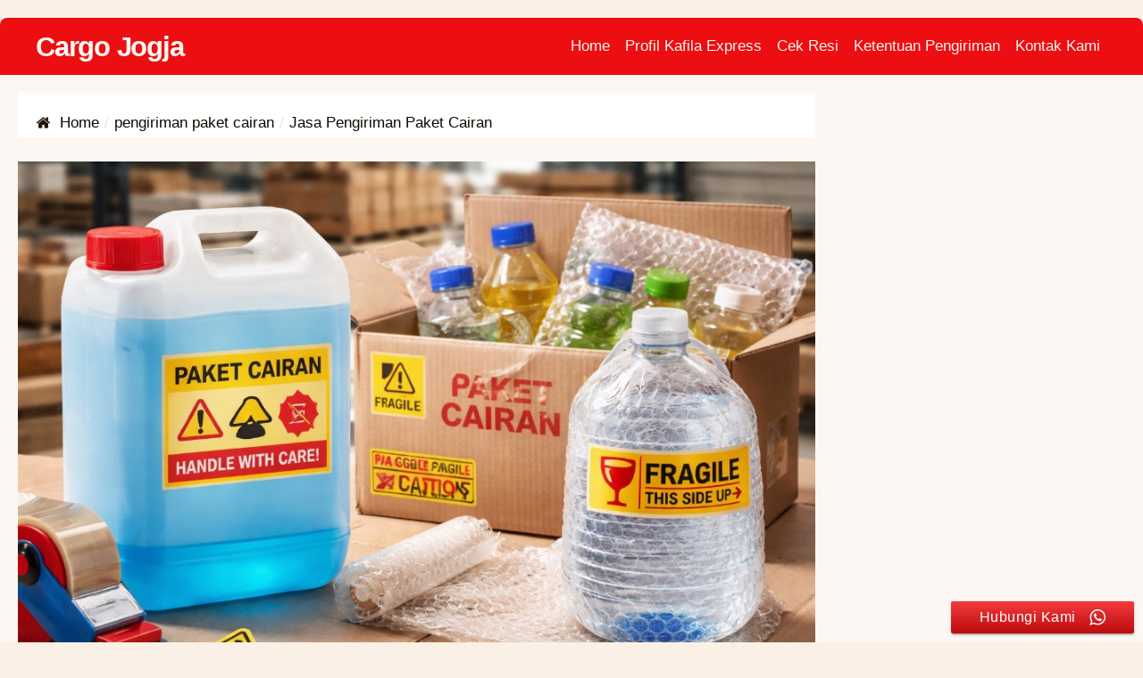

--- FILE ---
content_type: text/css
request_url: https://kafilaexpress.com/wp-content/uploads/page-speed.css?ver=6.8.3
body_size: 10428
content:
/* Mixin *//**SCSS_override**/img{max-width:100%;}input,textarea,button{font:17px "Helvetica Neue", Helvetica, Arial, sans-serif;}.post-thumbnail img{margin-right:10px;}body{font:normal 17px/1.6em "Helvetica Neue", Helvetica, Arial, sans-serif;color:#221407;}a{text-decoration:none;color:#110a03;}a:hover{text-decoration:underline;}h1,h2,h3,h4,h5,h6,.heading{font-family:"Open Sans", sans-serif;font-weight:bold;letter-spacing:-0.04em;line-height:1.1em;}h1{font-size:2em;line-height:1.25;}h2{font-size:1.625em;line-height:1.15385;}h3{font-size:1.375em;line-height:1.13636;}h4{font-size:1.125em;line-height:1.11111;}@media (min-width:56.25em){h1{font-size:2.5em;line-height:1.05;}h2{font-size:1.75em;line-height:1.25;}h3{font-size:1.5em;line-height:1.25;}}body{margin:0;padding:0;word-wrap:break-word;}#wrapper,.hybrid{width:900;margin:auto;max-width:100%;}.inner.hybrid{box-sizing:border-box;}.hybrid{width:900;}html{min-height:100%;position:relative;}body{height:100%;}#main > .inner{padding-top:40px;padding-bottom:40px;}.layout-r-sb #left{float:left;width:100%;}.layout-r-sb #main{float:left;width:72%;}.layout-r-sb #sb1{float:right;width:28%;}.layout-r-sb #sb2{float:left;display:none;}.sb-container > .inner{padding-top:20px;padding-bottom:20px;}#left,#sticky-sb1-sticky-wrapper,#sticky-sb1{background:inherit;}#sb1{background:#fcf7f2;}.layout-centered.container-wide #sb1,.layout-centered.container-wide #wrapper,.layout-centered.container-wide #sb2{background:#fcf7f2;}#site-footer-container{padding:40px 0;}.fc{width:25%;float:left;}body{background:#faf0e6;}#wrapper{background:#fcf7f2;}#content{background:#fcf7f2;}#main{background:#fcf7f2;}#site-header-container{border-bottom:solid 1px rgba(68, 41, 14, 0.1);}.layout-r-sb #sb1 > .inner{border-left:solid 1px rgba(68, 41, 14, 0.1);}.layout-l-sb #sb1 > .inner{border-right:solid 1px rgba(68, 41, 14, 0.1);}#site-footer-container{background:#221407;color:rgba(247, 232, 217, .7);}.container-wide #wrapper{width:100%;}@media only screen and (min-width:1200px){.container-boxed #wrapper{margin:20px auto;-webkit-border-radius:8px;-moz-border-radius:8px;border-radius:8px;overflow:auto;}}@media only screen and (max-width:1200px){#site-footer-container{padding:20px 0;}#main > .inner{padding-top:20px;padding-bottom:20px;}}#site-header-container{padding:20px 0;background:#ed0e11;position:relative;z-index:3;}.site-title{font-size:2.75em;margin:0;line-height:1.2em;}.site-title a{text-decoration:none;color:#fcf7f2;}.site-description{margin:0;color:#44290e;font-style:italic;}.custom-logo{display:block;}.logo-left #site-header{float:left;}.logo-left .ps-header-ad{float:right;}.logo-left #header-nav-container{float:right;}.custom-logo-mobile{float:left;}.sticky-logo{float:left;}.sticky-logo img{max-height:32px;position:absolute;top:0;bottom:0;margin:auto;}.rtl .sticky-logo{float:right;}.is-sticky .site-title,.sleek-header .site-title{font-size:1.8em;}.is-sticky .site-description,.sleek-header .site-description{display:none;}#below-header-ad-container,#above-footer-ad-container{background:#fcf7f2;padding:4px 0;}#below-header-ad-container{border-bottom:solid 1px rgba(102, 61, 21, 0.1);}#above-footer-ad-container{border-top:solid 1px rgba(102, 61, 21, 0.1);}#connect-ah{font-size:0.8em;background:#fccbcc;}.sm ul{margin:0;}.sm ul li{display:inline;list-style:none;margin:0;}#connect-ah .icon{top:0.2em;position:relative;}#connect-ah a{padding:8px 5px 6px;color:rgba(93, 5, 7, .8);text-decoration:none;}#connect-ah a:hover{color:#ed0e11;}#wrapper .pull-hero,#wrapper #content.pull-content{margin-top:-64px;padding-top:64px;}@media only screen and (min-width:768px){.is-sticky .has-sticky-logo.nav-container #primary-nav{margin-left:44px;}.open-drawer{display:flex;}.nav{float:left;}.nav ul{margin:0;padding:0;}.nav ul li{display:inline;margin:0;float:left;}.nav a{color:#fcf7f2;padding:0.25em 0.5em;display:block;text-decoration:none;}.nav ul ul{transform:scale(1, 0);width:180px;position:absolute;}.nav li:hover,.nav a:hover,.nav li:hover ul{background:#f32f32;color:#fcf7f2;}.nav li ul li:hover,.nav li ul a:hover{background:#f1171a;}.nav ul li li{display:block;width:100%;}}#primary-nav-container{background:#ed0e11;}#secondary-nav-container{background:#221407;}#secondary{border-bottom:none;}#secondary .nav ul li{position:relative;z-index:4;}#secondary .nav a{color:#f7e8d9;}#secondary .nav a:hover{color:#ed0e11;background:#5c3813;}#secondary .nav li:hover,#secondary .nav a:hover,#secondary .nav li:hover ul{background:#5c3813;}#nav-search{float:right;display:inline;position:relative;}#nav-search .search-icon{line-height:1.418em;padding:0 0.1668em;font-size:1.5em;background:#e10d10;}#nav-search form{display:flex;top:0;right:0;position:absolute;padding:4px 10px 3px;z-index:4;transform:scale(0, 1);transition:transform 0.3s ease;transform-origin:right center;background:#ed0e11;align-items:center;}#nav-search input{line-height:1.6em;height:1.6em;width:13em;font-size:1.1em;max-height:32px;}#nav-search:hover form{transform:scale(1, 1);}#site-header-container{padding:0;border-width:0;}.site-title,#nav-search .he-search{line-height:64px;}#primary .nav .menu > li > a{line-height:64px;padding-top:0;padding-bottom:0;}#primary .nav .menu > li:hover > ul{top:64px;}#nav-search form{height:64px;box-sizing:border-box;}.open-drawer{display:none;}#side-pane{position:fixed;right:-100vw;top:-100vh;}.rtl .nav{float:right;}.rtl ul li{float:right;}.rtl .menu-item-has-children > a:after{content:"\BB";opacity:0.5;margin-left:5px;display:none;}.rtl .menu-item-has-children > a:before{content:"\2192";opacity:0.5;margin-right:5px;float:left;display:inline-block;}.rtl .menu > .menu-item-has-children > a:before{-ms-transform:rotate(90deg);-webkit-transform:rotate(90deg);transform:rotate(90deg);}@media only screen and (max-width:1200px){#wrapper{width:100%;}}@media only screen and (max-width:768px){.hybrid{width:100%;}.site-title{font-size:8vw;line-height:1.5em;}#wrapper #left,#wrapper #main,#wrapper #sb-woo,#wrapper #sb1,#wrapper #sb2,#wrapper #site-footer-container .fc,#wrapper .sb-container,#wrapper .hybrid{width:100%;box-sizing:border-box;float:none;}#wrapper #sb1{background:#faf0e6;}#wrapper #sb2{background:#f7e8d9;}#wrapper #sb1 > .inner,#wrapper #sb1 > .inner{padding:0;}#wrapper .widget{margin:0 auto 27.2px;}#wrapper #site-header{float:none;margin-right:32px;}#copyright-container .hybrid{width:100%;box-sizing:border-box;}#header-nav-container,#mobile-search-form,#primary-nav-container,#secondary-nav-container{display:none;}.post-thumbnail .stretched{float:none !important;}}@media only screen and (min-width:480px) and (max-width:768px){body .sb-container{width:100% !important;margin:auto;}}.breadcrumbs{margin-bottom:27.2px;min-height:1em;}.breadcrumbs .icon:before{float:left;margin-right:10px;line-height:1.6em;}.breadcrumbs ul li{display:inline;float:left;list-style:none;margin:0;}.breadcrumbs .trail-items{margin:0;}.breadcrumbs .trail-items li::after{content:"/";padding:0 0.35em;color:#f5e0cc;}.breadcrumbs .trail-items li:last-of-type::after{display:none;}body .he-btn,body .button,body .btn,body a.btn{padding:6px 8px;color:#fff;background:#ed0e11;background-color:#f33b3d;/* Chrome 10-25, Safari 5.1-6 */background:-webkit-linear-gradient(top, #f33b3d, #bd0b0e);/* W3C, IE 10+/ Edge, Firefox 16+, Chrome 26+, Opera 12+, Safari 7+ */background:linear-gradient(top, #f33b3d, #bd0b0e);border-color:#f33b3d;-webkit-border-radius:0.3em;-moz-border-radius:0.3em;border-radius:0.3em;text-decoration:none !important;display:inline-block;border-width:0;}body .he-btn:hover,body .button:hover,body .btn:hover,body a.btn:hover{color:rgba(255, 255, 255, 0.9);}.separator,.entry-meta hr,hr{border:0 !important;height:1px;background-image:-webkit-linear-gradient(left, #f7e8d9, #f2d9c0, #f7e8d9);background-image:-moz-linear-gradient(left, #f7e8d9, #f2d9c0, #f7e8d9);background-image:-ms-linear-gradient(left, #f7e8d9, #f2d9c0, #f7e8d9);background-image:-o-linear-gradient(left, #f7e8d9, #f2d9c0, #f7e8d9);}.entry-meta{font-size:0.9em;color:#663d15;}.entry-meta a{color:#110a03;}.entry-meta.above-title{margin-bottom:0;}.entry-meta.below-title{margin-top:0;margin-bottom:13.6px;}.singular .entry-meta.below-title{margin-bottom:27.2px;}.entry-footer{background:rgba(17, 10, 3, .02);padding:5px 0;border:solid 1px rgba(102, 61, 21, .08);border-width:1px 0;margin:27.2px -40px 0;}.meta .tags{display:inline;}.meta .tags a{font-size:0.8em;background:#ed0e11;color:#fff;padding:1px 4px;font-weight:bold;text-decoration:none;display:inline-block;line-height:1.35em;-webkit-border-radius:2px;-moz-border-radius:2px;border-radius:2px;}.meta .tags a:hover{text-shadow:0 1px 0 rgba(0, 0, 0, 0.4);}@media only screen and (max-width:1200px){.entry-footer{margin:27.2px -20px;}}.meta{font-size:0.9em;color:rgba(102, 61, 21, 0.8);}.inner{padding:0 40px;}.alpha,.inner.alpha{padding-left:0;margin-left:0;}.omega,.inner.omega{padding-right:0;margin-right:0;}.clear{clear:both;}.alternate,.alignleft{float:left;}.alignright{float:right;}article .alignleft.wp-caption,article img.alignleft{margin-right:10px;}article .alignright.wp-caption img.alignright{margin-left:10px;}.aligncenter{display:block;margin:auto;}.wp-caption-text{font-style:italic;color:#44290e;}.card{box-shadow:0px 3px 3px rgba(0, 0, 0, 0.2);}.circle,.round{-webkit-border-radius:50%;-moz-border-radius:50%;border-radius:50%;}.sharp{-webkit-border-radius:0;-moz-border-radius:0;border-radius:0;}.emoji{width:1em;}.cf:before,.cf:after{content:" ";display:table;}.cf:after{clear:both;}.cf{*zoom:1;}.screen-reader-text{display:none;}.imageNotLoaded{min-width:120px;}@media only screen and (max-width:768px){.inner{padding:0 20px;}.m-block{display:block;width:100%;}.m-center{text-align:center;}}.widget-title{font-size:1.25em;font-weight:bold;padding:10px 0;}#content .widget-title{color:#331f0a;}.widget{margin-bottom:27.2px;color:#331f0a;}.widget a{color:#110a03;}.widget a:hover{color:#ed0e11;text-decoration:none;}#sb2 .widget{color:#331f0a;}#sb2 .widget a{color:#110a03;}.sb > .widget:first-child .widget-title{padding-top:0;}.widget ol,.widget ul{margin:13.6px 0;list-style:disc;}.rtl .widget ol,.rtl .widget ul{padding-left:0;}.fc .widget-title{color:#f7e8d9;background:transparent;}.fc .widget{color:#f7e8d9;}.fc .widget a{color:#fcf7f2;}.fc .widget a:hover{color:#ed0e11;}.page-template-tpl-full-width #left,.page-template-tpl-wide #left,.page-template-tpl-airy #left,.page-template-tpl-landing #left,.attachment-image #left,.page-template-tpl-full-width #main,.page-template-tpl-wide #main,.page-template-tpl-airy #main,.page-template-tpl-landing #main,.attachment-image #main{width:100%;margin:auto;}.siteorigin-panels #main .inner > article.entry{background:transparent !important;padding:0;}.page-template-tpl-landing.elementor-page #main > .inner,.page-template-tpl-wide.elementor-page #main > .inner,.page-template-tpl-full-width.elementor-page #main > .inner,.page-template-tpl-full-width.siteorigin-panels #main > .inner,.page-template-tpl-landing.elementor-page #content,.page-template-tpl-wide.elementor-page #content,.page-template-tpl-full-width.elementor-page #content,.page-template-tpl-full-width.siteorigin-panels #content{padding:0;}.page-template-tpl-landing.elementor-page .entry.main,.page-template-tpl-wide.elementor-page .entry.main,.page-template-tpl-full-width.elementor-page .entry.main,.page-template-tpl-full-width.siteorigin-panels .entry.main{margin-bottom:0;}.page-template-tpl-airy #main{width:70%;float:none;}.page-template-tpl-woo-rsb #left,.page-template-tpl-rsb #left{width:100%;}.page-template-tpl-woo-rsb #main,.page-template-tpl-rsb #main{width:75%;float:left;}#sb-page-rsb{width:25%;float:right;}.page-template-tpl-woo-lsb #left,.page-template-tpl-lsb #left,.woocommerce #left{width:100%;}.page-template-tpl-woo-lsb #main,.page-template-tpl-lsb #main{width:75%;float:right;}#sb-page-lsb{width:25%;float:left;}.page-template-tpl-wide #content{width:100%;}.woocommerce #main{width:75%;float:left;}#sb-woo{width:25%;float:left;}.he-search-wrapper{position:relative;overflow:hidden;z-index:0;}.he-search-wrapper label{display:none;}.he-search-wrapper button{float:right;display:block;position:relative;left:-6px;padding:5px 8px 4px;}.he-search-wrapper .input{overflow:hidden;display:block;float:none;}.he-search-wrapper input{width:100%;box-sizing:border-box;height:2.25em;-webkit-appearance:none;font-size:1.1em;}.he-search-wrapper button{height:2.475em;line-height:1.75em;-webkit-appearance:none;}.ltr .he-search-wrapper button{-webkit-border-top-left-radius:0;-webkit-border-bottom-left-radius:0;-moz-border-radius-topleft:0;-moz-border-radius-bottomleft:0;border-top-left-radius:0;border-bottom-left-radius:0;}.rtl .he-search-wrapper button{float:left;left:auto;left:6px;-webkit-border-top-left-radius:3px;-webkit-border-bottom-left-radius:3px;-moz-border-radius-topleft:3px;-moz-border-radius-bottomleft:3px;border-top-left-radius:3px;border-bottom-left-radius:3px;}#wrapper,#content,#content-wrapper,#main,#wrapper #sb1,#wrapper #sb2,#site-footer-container,#copyright-container{background-attachment:fixed;}/**SCSS_override**/
/* Normalize CSS */
html {
  font-family: sans-serif;
  -webkit-text-size-adjust: 100%;
  -ms-text-size-adjust: 100%;
  overflow-x: hidden; }

article, aside, details, figcaption, figure, footer, header, main, menu, nav, section, summary {
  display: block; }

audio, canvas, progress, video {
  display: inline-block;
  vertical-align: baseline; }

audio:not([controls]) {
  display: none;
  height: 0; }

[hidden], template {
  display: none; }

a {
  background-color: transparent; }

abbr[title] {
  border-bottom: 1px dotted; }

b, strong {
  font-weight: 700; }

small {
  font-size: 80%; }

sub, sup {
  font-size: 75%;
  line-height: 0;
  position: relative;
  vertical-align: baseline; }

sup {
  top: -0.5em; }

sub {
  bottom: -0.25em; }

img {
  border: 0; }

img:not(.imageNotLoaded) {
  height: auto; }

svg:not(:root) {
  overflow: hidden; }

figure {
  margin: 0; }

hr {
  -webkit-box-sizing: content-box;
  -moz-box-sizing: content-box;
  box-sizing: content-box; }

code, kbd, pre, samp {
  font-size: 1em; }

button, input, optgroup, select, textarea {
  color: inherit;
  font: inherit;
  margin: 0; }

select {
  text-transform: none; }

button {
  overflow: visible; }

button, input, select, textarea {
  max-width: 100%; }

button, html input[type="button"], input[type="reset"], input[type="submit"] {
  -webkit-appearance: button;
  cursor: pointer; }

button[disabled], html input[disabled] {
  cursor: default;
  opacity: 0.5; }

button::-moz-focus-inner, input::-moz-focus-inner {
  border: 0;
  padding: 0; }

input[type="checkbox"], input[type="radio"] {
  -webkit-box-sizing: border-box;
  -moz-box-sizing: border-box;
  box-sizing: border-box;
  margin-right: 0.4375em;
  padding: 0; }

input[type="date"]::-webkit-inner-spin-button, input[type="date"]::-webkit-outer-spin-button, input[type="time"]::-webkit-inner-spin-button, input[type="time"]::-webkit-outer-spin-button, input[type="datetime-local"]::-webkit-inner-spin-button, input[type="datetime-local"]::-webkit-outer-spin-button, input[type="week"]::-webkit-inner-spin-button, input[type="week"]::-webkit-outer-spin-button, input[type="month"]::-webkit-inner-spin-button, input[type="month"]::-webkit-outer-spin-button, input[type="number"]::-webkit-inner-spin-button, input[type="number"]::-webkit-outer-spin-button {
  height: auto; }

input[type="search"] {
  -webkit-appearance: textfield; }

input[type="search"]::-webkit-search-cancel-button, input[type="search"]::-webkit-search-decoration {
  -webkit-appearance: none; }

fieldset {
  border: 1px solid #d1d1d1;
  margin: 0 0 1.75em;
  min-width: inherit;
  padding: 0.875em; }

fieldset > :last-child {
  margin-bottom: 0; }

legend {
  border: 0;
  padding: 0; }

textarea {
  overflow: auto;
  vertical-align: top; }

optgroup {
  font-weight: bold; }

input, textarea, button {
  border-radius: 0; }

iframe {
  max-width: 100%;
  /** Forms **/ }

input, textarea {
  width: 100%;
  max-width: 800px;
  border: solid 1px rgba(102, 61, 21, 0.1);
  background: #faf0e6;
  box-sizing: border-box;
  font-size: 1.1em;
  color: #331f0a;
  font-weight: lighter;
  -webkit-border-radius: 3px;
  -moz-border-radius: 3px;
  border-radius: 3px; }

textarea {
  min-height: 100px;
  max-width: 100%;
  height: 160px; }

input[type="image"], input[type="checkbox"], input[type="button"], input[type="radio"] {
  width: auto;
  height: auto; }

input {
  height: 2.25em; }

button {
  height: 2.475em;
  line-height: 1.75em; }

input:active, textarea:active, input:focus, textarea:focus {
  background: #fcf7f2; }

input[type=hidden] {
  display: none; }

input[type=submit], button {
  width: auto;
  padding: 5px 20px;
  background: #ed0e11;
  background-color: #f33b3d;
  /* Chrome 10-25, Safari 5.1-6 */
  background: -webkit-linear-gradient(top, #f33b3d, #bd0b0e);
  /* W3C, IE 10+/ Edge, Firefox 16+, Chrome 26+, Opera 12+, Safari 7+ */
  background: linear-gradient(top, #f33b3d, #bd0b0e);
  border-color: #f33b3d;
  border: none;
  color: #fcf7f2;
  margin-left: 0;
  margin-right: 0;
  font-family: "Helvetica Neue", Helvetica, Arial, sans-serif;
  font-weight: bold; }

.stacked-form input:not([type='submit']), .stacked-form textarea {
  top: -1px;
  position: relative; }
  .stacked-form .first {
    top: 0 !important;
    -webkit-border-bottom-right-radius: 0;
    -webkit-border-bottom-left-radius: 0;
    -moz-border-radius-bottomright: 0;
    -moz-border-radius-bottomleft: 0;
    border-bottom-right-radius: 0;
    border-bottom-left-radius: 0; }
  .stacked-form .last {
    -webkit-border-top-left-radius: 0;
    -webkit-border-top-right-radius: 0;
    -moz-border-radius-topleft: 0;
    -moz-border-radius-topright: 0;
    border-top-left-radius: 0;
    border-top-right-radius: 0; }
  .stacked-form input[type='submit'] {
    display: block;
    width: 100%; }

.compact input, .compact textarea {
  width: 340px;
  max-width: 100%; }

.inline-form input, .inline-form button {
  margin-right: 10px; }

@media only screen and (max-width: 768px) {
  .inline-form input, .inline-form textarea, .inline-form button {
    margin: auto auto 20px;
    width: 100%;
    max-width: 540px; } }

@media only screen and (max-width: 768px) {
  .post-thumbnail .stretched {
    max-width: none;
    width: 100vw;
    margin: auto -40px;
    margin-bottom: 12px; }
    .post-thumbnail .stretched.imageNotLoaded {
      height: calc(100vw * 0.625); } }

@media only screen and (min-width: 768px) {
  /* Show only when sticky
Breaks when we have nested stickies, but we don't have them
*/
    .nav ul li {
      position: relative;
      z-index: 2; }
      .nav ul li:hover > ul {
        display: inline;
        position: absolute;
        top: 2.125em;
        left: 0;
        background: #f32f32;
        transform: scale(1, 1);
        transition: transform 0.4s ease;
        transform-origin: left top; }
      .nav ul li:hover ul ul {
        transform: scale(0, 1); }
      .nav ul ul li:hover > ul {
        display: block;
        position: absolute;
        left: 180px;
        top: 0;
        transform: scale(1, 1);
        transition: transform 0.4s ease;
        transform-origin: left center; }
      .nav ul li:hover ul li:hover ul li a {
        display: block; }
      .nav ul ul ul ul {
        display: none; }
      .nav .menu-item-has-children > a:after {
        content: "\BB";
        opacity: 0.5;
        margin-left: 5px;
        display: inline-block; }
      .nav .menu > .menu-item-has-children > a:after {
        -ms-transform: rotate(90deg);
        -webkit-transform: rotate(90deg);
        transform: rotate(90deg); } }

.sticky-show {
  display: none; }

.is-sticky .sticky-show {
  display: inline-block; }

.is-sticky #site-header-container, .is-sticky #primary-nav-container, .is-sticky #sticky-search {
  -webkit-box-shadow: 0 1px 22px -10px rgba(17, 10, 3, 0.75);
  -moz-box-shadow: 0 1px 22px -10px rgba(17, 10, 3, 0.75);
  box-shadow: 0 1px 22px -10px rgba(17, 10, 3, 0.75);
  transition: transform 0.3s ease; }

.sticky-hidden #site-header-container, .sticky-hidden #primary-nav-container, .sticky-hidden #sticky-search {
  transform: translateY(-100%); }

@media only screen and (max-width: 768px) {
  /* For page builder */
    #side-pane .menu {
      line-height: 40px; }
      #side-pane .menu li {
        position: relative;
        margin: 0;
        color: #fff;
        list-style: none; }
      #side-pane .menu li a {
        display: block;
        color: #fff;
        padding: 0 20px;
        border-bottom: solid 1px rgba(252, 247, 242, 0.1); }
      #side-pane .menu li li a {
        background: rgba(252, 247, 242, 0.1); }
      #side-pane .menu li li li a {
        background: rgba(252, 247, 242, 0.05); }
      #side-pane .plus {
        display: none; }
      #side-pane .menu li.menu-item-has-children > .status:before {
        display: inline-block;
        position: absolute;
        right: 0;
        padding-right: 20px;
        font-family: swift-icons;
        content: "\4d";
        width: 40px;
        height: 40px;
        margin: auto;
        text-align: right;
        top: 0;
        z-index: 999; }
      #side-pane .menu li.expanded > .status:before {
        content: "\4e"; }
      #side-pane .menu li .sub-menu {
        list-style: none;
        opacity: 0;
        max-height: 0;
        transition: all 200ms ease-in; }
      #side-pane .menu li.expanded > .sub-menu {
        max-height: 600px;
        visibility: visible;
        opacity: 1; } }

.center {
  margin: auto;
  text-align: center; }
  .center ol, .center ul {
    list-style-position: inside; }

.card {
  background: #fff; }

.block {
  display: block; }

.full {
  width: 100%;
  box-sizing: border-box; }

.pull-all {
  margin: -40px;
  padding: 40px; }

.pull-l, .pull-left {
  margin-left: -40px;
  padding-left: 40px; }

.pull-r, .pull-right {
  margin-right: -40px;
  padding-right: 40px; }

.pull-t, .pull-top {
  margin-top: -40px;
  padding-top: 40px; }

.pull-b, .pull-bottom {
  margin-bottom: -40px;
  padding-bottom: 40px; }

.pull-rl {
  padding-left: 40px;
  padding-right: 40px;
  margin-right: -40px;
  margin-left: -40px; }

.pull-trl {
  padding-top: 40px;
  padding-left: 40px;
  padding-right: 40px;
  margin-top: -40px;
  margin-right: -40px;
  margin-left: -40px; }

.no-padding {
  padding: 0; }

#wrapper .reset article, #wrapper .reset img, #wrapper .reset p {
  margin: 0; }

.pad10 {
  padding: 10px; }

.pad20 {
  padding: 20px; }

.pad, .pad-all, .padding, .padding-all {
  padding: 40px; }

.pad-l, .pad-left {
  padding-left: 40px; }

.pad-r, .pad-right {
  padding-right: 40px; }

.pad-t, .pad-top {
  padding-top: 40px; }

.pad-b, .pad-bottom {
  padding-bottom: 40px; }

.pad-rl {
  padding-left: 40px;
  padding-right: 40px; }

.pad-tb {
  padding-top: 40px;
  padding-bottom: 40px; }

.pad-trl {
  padding-top: 40px;
  padding-left: 40px;
  padding-right: 40px; }

.pad2x-all, .padding-all {
  padding: 80px; }

.pad2x-l, .pad2x-left {
  padding-left: 80px; }

.pad2x-r, .pad2x-right {
  padding-right: 80px; }

.pad2x-t, .pad2x-top {
  padding-top: 80px; }

.pad2x-b, .pad2x-bottom {
  padding-bottom: 80px; }

.pad2x-tb {
  padding-top: 80px;
  padding-bottom: 80px; }

.pad2x-rl {
  padding-left: 80px;
  padding-right: 80px; }

.pad2x-trl {
  padding-top: 80px;
  padding-left: 80px;
  padding-right: 80px; }

.hero h1 {
  font-size: 40px; }
  .hero .xl {
    font-size: 80px; }

.title {
  font-size: 40px; }

.sub-title {
  font-size: 24px; }

.center {
  text-align: center; }

.sub-title {
  font-weight: normal; }

.section-title {
  margin-bottom: 0; }

.lead {
  font-size: 1.2em; }

.panel-grid-cell, .panel-row-style {
  position: relative; }

.v-center {
  top: 45%;
  width: 100%; }

.image-bg {
  color: #fff;
  text-shadow: 1px 1px 1px rgba(0, 0, 0, .8); }

@media only screen and (min-width: 768px) {
  .col3 {
    width: 33.33%; } }

@media only screen and (min-width: 468px) and (max-width: 768px) {
  .col {
    width: 50%; } }

@media only screen and (max-width: 468px) {
  .col {
    width: 100%; } }

@media only screen and (max-width: 768px) {
  .hero h1 {
    font-size: 6vw; }
    .hero .xl {
      font-size: 14vw; }

  .title {
    font-size: 6vw; }

  .sub-title {
    font-size: 3.5vw; }

  .pull-all {
    margin: -40px -20px;
    padding: 40px 20px; }

  .pull-l {
    margin-left: -20px;
    padding-left: 20px; }

  .pull-r {
    margin-right: -20px;
    padding-right: 20px; }

  .pull-t, .pull-top {
    margin-top: -40px;
    padding-top: 40px; }

  .pull-b, .pull-bottom {
    margin-bottom: -20px;
    padding-bottom: 20px; }

  .pull-rl {
    padding-left: 20px;
    padding-right: 20px;
    margin-right: -20px;
    margin-left: -20px; }

  .pull-trl {
    padding-top: -40px;
    padding-left: 20px;
    padding-right: 20px;
    margin-top: -40px;
    margin-right: -20px;
    margin-left: -20px; }

  .no-padding {
    padding: 0; }

  .pad, .pad-all, .pad2x-all, .padding, .padding-all {
    padding: 20px; }

  .pad-l, .pad-left, .pad2x-l, .pad2x-left {
    padding-left: 20px; }

  .pad-r, .pad-right, .pad2x-r, .pad2x-right {
    padding-right: 20px; }

  .pad-t, .pad-top, .pad2x-t, .pad2x-top {
    padding-top: 20px; }

  .pad-b, .pad-bottom, .pad2x-b, .pad2x-bottom {
    padding-bottom: 20px; }

  .pad-rl, .pad2x-rl {
    padding-left: 20px;
    padding-right: 20px; }

  .pad-tb, .pad2x-tb {
    padding-top: 20px;
    padding-bottom: 20px; }

  .pad-trl, .pad2x-trl {
    padding-top: 20px;
    padding-left: 20px;
    padding-right: 20px; } }

.v-center {
  display: flex;
  justify-content: center;
  flex-direction: column;
  left: 0;
  right: 0;
  top: 0;
  bottom: 0; }

.so-panel article.entry {
  background: transparent;
  box-sizing: border-box; }

.inline-list li {
  display: inline;
  margin: 0 10px 0 0; }

address, h1, h2, h3, h4, h5, h6, hr, p, pre {
  margin: 0 0 13.6px; }

address, hr, p, pre, table {
  margin-bottom: 27.2px; }

ol, ul {
  padding: 0;
  list-style: none; }

ul li {
  list-style: disc;
  margin-left: 1.25em; }

ul li li {
  list-style: circle; }

ol li {
  list-style: decimal;
  margin-left: 1.25em; }

code, pre {
  overflow: auto; }

figure, img, pre {
  max-width: 100%; }

pre {
  overflow: scroll; }

article {
  margin-bottom: 13.6px; }

#articles article {
  box-sizing: border-box; }

.entry-title {
  margin: 13.6px 0; }

.entry-title a:hover {
  color: #ed0e11;
  text-decoration: none; }

.entry-content ul, .entry-content ol {
  margin-left: 1em; }
  .entry-content a {
    color: #ed0e11; }
  .entry-content img {
    margin-bottom: 13.6px; }
  .entry-content .wp-caption {
    margin-bottom: 27.2px;
    background: #f7e8d9; }
  .entry-content .wp-caption img {
    margin-bottom: 0; }
  .entry-content .wp-caption-text {
    padding: 0 10px 5px 10px; }

.rtl .entry-content ul, .rtl .entry-content ol {
  margin-left: 0;
  margin-right: 1em; }

.nav-links {
  font-size: 0.75em;
  margin-bottom: 27.2px;
  height: 31.2px;
  max-width: 100%; }
  .nav-links .nav-previous, .nav-links .nav-next {
    overflow: hidden;
    white-space: nowrap;
    text-overflow: ellipsis;
    -webkit-border-radius: 5px;
    -moz-border-radius: 5px;
    border-radius: 5px;
    margin-bottom: 27.2px;
    max-width: 100%; }
  .nav-links a:hover {
    text-decoration: none; }
  .nav-links .nav-previous > a, .nav-links .nav-next > a {
    position: relative;
    background: rgba(245, 224, 204, .8);
    display: block;
    padding: 0 5px; }
    .nav-links .nav-previous > a .nav-subtitle, .nav-links .nav-next > a .nav-subtitle {
      background: rgba(237, 14, 17, .5);
      position: absolute;
      top: 0;
      bottom: 0;
      padding: 0 5px; }
  .nav-links .nav-previous a {
    padding-left: 6em; }
  .nav-links .nav-next a {
    padding-right: 6em; }
  .nav-links .nav-previous > a:hover, .nav-links .nav-next > a:hover {
    background: #ed0e11;
    color: #fcf7f2; }
  .nav-links .nav-title {
    overflow: auto; }
  .nav-links .nav-previous {
    float: left; }
    .nav-links .nav-previous .nav-subtitle {
      left: 0; }
  .nav-links .nav-next {
    float: right; }
    .nav-links .nav-next .nav-subtitle {
      right: 0; }

.separator, .entry-meta hr, hr {
  border: 0 !important;
  height: 1px;
  background-image: -webkit-linear-gradient(left, #f7e8d9, #f2d9c0, #f7e8d9);
  background-image: -moz-linear-gradient(left, #f7e8d9, #f2d9c0, #f7e8d9);
  background-image: -ms-linear-gradient(left, #f7e8d9, #f2d9c0, #f7e8d9);
  background-image: -o-linear-gradient(left, #f7e8d9, #f2d9c0, #f7e8d9); }

.entry-meta {
  font-size: 0.9em;
  color: #663d15; }

.entry-meta a {
  color: #110a03; }

.entry-meta.above-title {
  margin-bottom: 0; }

.entry-meta.below-title {
  margin-top: 0;
  margin-bottom: 13.6px; }

.singular .entry-meta.below-title {
  margin-bottom: 27.2px; }

.entry-footer {
  background: rgba(17, 10, 3, .02);
  padding: 5px 0;
  border: solid 1px rgba(102, 61, 21, .08);
  border-width: 1px 0;
  margin: 27.2px -40px 0; }

.meta .tags {
  display: inline; }

.meta .tags a {
  font-size: 0.8em;
  background: #ed0e11;
  color: #fff;
  padding: 1px 4px;
  font-weight: bold;
  text-decoration: none;
  display: inline-block;
  line-height: 1.35em;
  -webkit-border-radius: 2px;
  -moz-border-radius: 2px;
  border-radius: 2px; }

.meta .tags a:hover {
  text-shadow: 0 1px 0 rgba(0, 0, 0, 0.4); }

@media only screen and (max-width: 1200px) {
  .entry-footer {
    margin: 27.2px -20px; } }

.comment-list {
  padding: 0; }

li.comment {
  list-style: none;
  position: relative;
  margin-left: 64px;
  margin-bottom: 27.2px; }

li.comment .comment {
  margin-left: 32px; }

li.comment a {
  color: #ed0e11; }

li.comment .comment-metadata {
  position: relative;
  top: -8px; }

li.comment .comment-metadata a {
  text-decoration: none;
  color: #331f0a;
  font-size: 0.8em; }

li.comment .comment-metadata a:hover {
  color: #ed0e11; }

.comment-list .reply a {
  background: #f7e8d9;
  position: absolute;
  top: 18px;
  right: 10px;
  border: solid 1px #f5e0cc;
  padding: 0 10px;
  text-decoration: none;
  -webkit-border-radius: 3px;
  -moz-border-radius: 3px;
  border-radius: 3px; }

.reply a:hover {
  background: #ed0e11;
  color: #fcf7f2; }

.comment-meta {
  font-family: "Open Sans", sans-serif;
  border: solid 1px #f5e0cc;
  border-radius: 3px;
  background: #faf0e6;
  padding: 5px 20px 0; }
  .comment-meta .avatar {
    float: left;
    position: absolute;
    left: -64px;
    top: -2px;
    border-radius: 50%; }
  .comment-meta .says {
    display: none; }
  .comment-meta a:hover {
    text-decoration: none;
    color: #8d080a; }

.comment-meta:before {
  content: '';
  width: 0;
  height: 0;
  display: block;
  border-top: 10px solid transparent;
  border-right: 10px solid #f5e0cc;
  border-bottom: 10px solid transparent;
  position: absolute;
  left: -9px;
  top: 10px; }

li.comment.bypostauthor .reply {
  color: #fff; }
  li.comment.bypostauthor .comment-meta {
    background: #ed0e11;
    color: #f7e8d9; }
  li.comment.bypostauthor .comment-meta a {
    color: #fcf7f2; }
  li.comment.bypostauthor .comment-meta a:hover {
    color: #f7e8d9; }
  li.comment.bypostauthor .comment-meta:before {
    border-right-color: #ed0e11; }
  li.comment.bypostauthor .comment-metadata a {
    color: #f7e8d9; }
  li.comment.bypostauthor .comment-metadata a:hover {
    color: #fcf7f2; }

.comment-content {
  padding: 10px 20px;
  /* Comment form */ }

#respond {
  border-top: double 5px #f5e0cc;
  padding-top: 27.2px; }

.comment-form-author label, .comment-form-email label, .comment-form-url label, .comment-form-comment label {
  display: none; }

.comment-subscription-form p {
  margin-bottom: 0; }

.comment-form-author, .comment-form-email, .comment-form-url, .comment-form-comment {
  width: 100%;
  display: block; }

.comment-form-author input, .comment-form-email input, .comment-form-url input, .comment-form-comment textarea {
  width: 100%;
  border: solid 1px #f5e0cc;
  border-radius: 2px; }

#commentform #submit {
  float: right;
  background: #ed0e11;
  color: #fcf7f2;
  border: 0;
  font-weight: bold;
  -webkit-border-radius: 3px;
  -moz-border-radius: 3px;
  border-radius: 3px; }

#commentform #submit:hover {
  text-shadow: 1px 1px 1px #221407; }

.rtl li.comment {
  margin-left: 0;
  margin-right: 64px; }
  .rtl .reply {
    right: auto;
    left: 10px; }
  .rtl .comment-list .comment-meta .avatar {
    float: right;
    position: absolute;
    right: -64px;
    top: -2px; }
  .rtl .comment-meta:before {
    border-right: 10px solid transparent;
    border-left: 10px solid #f5e0cc;
    left: auto;
    right: -18px; }

.pagination {
  text-align: center;
  margin-bottom: 27.2px; }
  .pagination .nav-links {
    display: inline-block;
    border-radius: 5px;
    overflow: hidden; }
  .pagination .nav-links .page-numbers {
    background: #faf0e6; }
  .pagination .nav-links .page-numbers:nth-child(2n) {
    background: #f7e8d9; }
  .pagination .nav-links .current, .pagination .page-numbers:hover {
    background: #ed0e11 !important;
    color: #fcf7f2; }
  .pagination .page-numbers:hover {
    background: rgba(237, 14, 17, .8) !important; }
  .pagination .page-numbers span {
    display: none; }
  .pagination .page-numbers, .pagination .page-numbers a {
    display: inline-block;
    text-decoration: none; }
  .pagination .page-numbers {
    padding: 2px 10px 4px;
    float: left; }
  .pagination .page-numbers.next {
    border: none; }
  .pagination .nav-links {
    -webkit-box-shadow: 0 8px 6px -6px #331f0a;
    -moz-box-shadow: 0 8px 6px -6px #331f0a;
    box-shadow: 0 1px 2px -1px #221407; }

#footer-links {
  text-align: center;
  margin: 0; }

#footer-links li {
  display: inline-block;
  list-style: none; }

#footer-links li a {
  padding: 5px 6px; }

#copyright-container {
  background: #170e05;
  font-family: "Open Sans", sans-serif;
  font-size: 0.8em;
  font-weight: 300;
  color: #f7e8d9; }
  #copyright-container a {
    color: #fcf7f2;
    text-decoration: none; }
  #copyright-container a:hover {
    color: #ed0e11; }
  #copyright-container .inner {
    padding: 20px 40px;
    text-align: center; }

.rtl #site-footer-container .fc {
  float: right; }

.fc-1 {
  width: 25%; }

.fc-2 {
  width: 25%; }

.fc-3 {
  width: 25%; }

.fc-4 {
  width: 25%; }

.fc-5 {
  width: 0%; }

.fc-6 {
  width: 0%; }

.fc-7 {
  width: 25%; }

.fc-8 {
  width: 0%; }

.post-thumbnail img {
  margin-bottom: 27.2px; }

.post-thumbnail img.alignleft {
  margin-right: 10px; }

.post-thumbnail img.alignright {
  margin-left: 10px; }

.post-thumbnail img.aligncenter {
  margin-bottom: 27.2px; }

article:nth-child(even) .alternate {
  float: left;
  margin-right: 10px; }

article:nth-child(odd) .alternate {
  float: right;
  margin-left: 10px; }

.singular-post article .post-thumbnail img {
  margin-bottom: 27.2px; }

.is-sticky #sticky-search {
  position: relative;
  padding: 5px 0;
  border-bottom: solid 1px rgba(245, 224, 204, 0.9);
  border-width: 1px 0;
  background: rgba(252, 247, 242, 0.9); }
  .is-sticky #sticky-search .mobile-nav-search-form {
    margin: 0 30px; }
  .is-sticky #sticky-search .sticky-logo img {
    left: 10px; }

#sticky-search > .inner {
  display: none; }

.is-sticky #sticky-search > .inner {
  display: block; }

.open-drawer {
  color: white;
  float: right;
  border: none;
  font-size: 24px;
  position: absolute;
  top: 0;
  bottom: 0;
  right: 10px;
  margin: auto;
  justify-content: center;
  flex-direction: column;
  text-align: center; }

.is-sticky .open-drawer {
  color: #110a03; }

body {
  left: 0; }

body.menu-open {
  overflow: hidden; }

#side-pane {
  background: rgba(17, 10, 3, 0.95);
  z-index: 999;
  width: 100vw;
  height: 100%;
  display: block;
  overflow: hidden;
  transition: transform 0.6s ease;
  z-index: 999; }

.menu-open {
  position: relative; }
  .menu-open #side-pane {
    transform: translate(-100vw, 100vh); }
  .menu-open #side-pane-inner {
    position: absolute;
    bottom: 0;
    left: 0;
    right: 0;
    top: 0;
    overflow: auto;
    padding-bottom: 60px; }
  .menu-open #menu-close {
    position: fixed;
    bottom: -60px;
    background: #fcf7f2;
    padding: 10px;
    left: 0;
    right: 0;
    width: 100px;
    margin: auto;
    text-align: center;
    height: 100px;
    border-radius: 110px;
    text-transform: uppercase;
    font-size: 12px; }
  .menu-open #menu-close span {
    font-size: 32px;
    display: block; }

#mobile-search-form {
  display: block; }

#side-pane-inner #mobile-search-form {
  padding: 20px;
  background: rgba(237, 14, 17, 0.8); }

#site-header-container {
  position: relative; }

.gallery .gallery-item {
  float: left;
  padding: 10px;
  box-sizing: border-box; }
  .gallery .gallery-caption {
    font-size: 0.8em; }

.gallery-columns-3 .gallery-item {
  width: 33.33%; }
  .gallery-columns-3 .gallery-item:nth-child(3n+1) {
    clear: both; }

table {
  empty-cells: show;
  border: 1px solid #eca;
  border-collapse: collapse;
  -webkit-border-radius: 3px;
  -moz-border-radius: 3px;
  border-radius: 3px; }

table caption {
  font: italic 85%/1 arial, sans-serif;
  padding: 1em 0;
  text-align: center; }

td, th {
  border-left: 1px solid #eca;
  border-width: 0 0 0 1px;
  font-size: inherit;
  margin: 0;
  overflow: visible;
  padding: 0.25em; }

td.pad {
  padding: 0.5em 1em; }

table thead, table th, table tfoot {
  background-color: #f5e0cc;
  text-align: left;
  vertical-align: bottom; }

table td {
  background-color: transparent;
  border-bottom: 1px solid #eca; }

table tr:nth-child(2n) td {
  background-color: #faf0e6; }

.pure-table-bordered td {
  border-bottom: 1px solid #eca; }

table tbody > tr:last-child > td {
  border-bottom-width: 0; }

table td, table th {
  border-bottom: 1px solid #eca; }

table tbody > tr:last-child > td {
  border-bottom-width: 0; }

.widget_media_image img {
  display: block;
  width: 100%;
  height: auto; }

.entry-content .widget_media_image img {
  width: auto; }

.page-template-tpl-airy-img #left, .single-column-post #left, .singular-post.single-1c.has-thumb #left, .page-template-tpl-airy-img #main, .single-column-post #main, .singular-post.single-1c.has-thumb #main {
  margin: auto !important;
  display: block;
  float: none !important;
  width: 100%; }
  .page-template-tpl-airy-img #content-wrapper, .single-column-post #content-wrapper, .singular-post.single-1c.has-thumb #content-wrapper {
    background-repeat: no-repeat;
    background-size: 100% auto;
    background-attachment: fixed;
    background-position: 50% 0; }
  .page-template-tpl-airy-img #left, .single-column-post #left, .singular-post.single-1c.has-thumb #left, .page-template-tpl-airy-img #sticky-sb1, .single-column-post #sticky-sb1, .singular-post.single-1c.has-thumb #sticky-sb1, .page-template-tpl-airy-img #sticky-sb1-sticky-wrapper, .single-column-post #sticky-sb1-sticky-wrapper, .singular-post.single-1c.has-thumb #sticky-sb1-sticky-wrapper {
    background: none; }
  .page-template-tpl-airy-img .breadcrumb-trail, .single-column-post .breadcrumb-trail, .singular-post.single-1c.has-thumb .breadcrumb-trail {
    display: none; }
  .page-template-tpl-airy-img #content, .single-column-post #content, .singular-post.single-1c.has-thumb #content, .page-template-tpl-airy-img #main, .single-column-post #main, .singular-post.single-1c.has-thumb #main {
    background: transparent !important; }
  .page-template-tpl-airy-img .entry, .single-column-post .entry, .singular-post.single-1c.has-thumb .entry {
    width: 60%;
    max-width: 680px;
    margin: 300px auto auto;
    background: #fcf7f2 !important;
    -webkit-border-radius: 1em;
    -moz-border-radius: 1em;
    border-radius: 1em;
    padding: 40px;
    margin-bottom: 27.2px; }
  .page-template-tpl-airy-img #comments, .single-column-post #comments, .singular-post.single-1c.has-thumb #comments {
    background: #fcf7f2 !important; }

.single-column-post .entry {
  margin-top: 0; }

@media only screen and (max-width: 768px) {
  .page-template-tpl-airy-img #content-wrapper, .singular-post.single-1c.has-thumb #content-wrapper {
    background-size: auto 60vh; }
    .page-template-tpl-airy-img .entry, .singular-post.single-1c.has-thumb .entry {
      width: auto;
      padding: 10px;
      margin-top: 15vh; }
    .page-template-tpl-airy-img #comments, .singular-post.single-1c.has-thumb #comments {
      margin-left: -20px;
      margin-right: -20px;
      padding: -20px; } }

body .he-btn, body .button, body .btn, body a.btn {
  padding: 6px 8px;
  color: #fff;
  background: #ed0e11;
  background-color: #f33b3d;
  /* Chrome 10-25, Safari 5.1-6 */
  background: -webkit-linear-gradient(top, #f33b3d, #bd0b0e);
  /* W3C, IE 10+/ Edge, Firefox 16+, Chrome 26+, Opera 12+, Safari 7+ */
  background: linear-gradient(top, #f33b3d, #bd0b0e);
  border-color: #f33b3d;
  -webkit-border-radius: 0.3em;
  -moz-border-radius: 0.3em;
  border-radius: 0.3em;
  text-decoration: none !important;
  display: inline-block;
  border-width: 0; }
  body .he-btn:hover, body .button:hover, body .btn:hover, body a.btn:hover {
    color: rgba(255, 255, 255, .9); }

.he-btn.he-icon:before {
  float: left;
  line-height: unset;
  margin-right: 0.3em; }

.he-btn:hover, .button:hover, .btn:hover, a.btn:hover {
  box-shadow: 0px 1px 2px rgba(17, 10, 3, 0.5);
  background-color: #f33b3d;
  /* Chrome 10-25, Safari 5.1-6 */
  background: -webkit-linear-gradient(top, #f33b3d, #8d080a);
  /* W3C, IE 10+/ Edge, Firefox 16+, Chrome 26+, Opera 12+, Safari 7+ */
  background: linear-gradient(top, #f33b3d, #8d080a);
  border-color: #f33b3d; }

.strong {
  font-weight: bold;
  text-transform: uppercase;
  letter-spacing: 0.025em;
  /* Sizes */ }

.he-btn.xs, .he-btn.x-small, .he-btn.extra-small {
  padding: 1px 4px;
  font-size: 0.8em;
  line-height: 1.3em; }

.he-btn.small {
  padding: 2px 6px;
  font-size: 0.9em;
  line-height: 1.4em; }

.he-btn.lg, .he-btn.large {
  padding: 8px 12px;
  font-size: 1.25em; }

.he-btn.xl, .he-btn.xlg, .he-btn.x-large, .he-btn.extra-large {
  padding: 16px 20px;
  font-size: 2em;
  /* Sizes */ }

.he-btn.outline {
  background-color: transparent;
  border-style: solid;
  border-width: 2px;
  padding: 4px 6px; }

.he-btn.outline.xs, .he-btn.outline.x-small, .he-btn.outline.extra-small {
  padding: 0 3px;
  border-width: 1px; }

.he-btn.outline.small {
  padding: 0 4px;
  border-width: 2px; }

.he-btn.outline.lg, .he-btn.outline.large {
  padding: 5px 9px;
  border-width: 3px; }

.he-btn.outline.xl, .he-btn.outline.xlg, .he-btn.outline.x-large, .he-btn.outline.extra-large {
  padding: 11px 15px;
  border-width: 5px; }

.he-btn.sharp {
  -webkit-border-radius: 0;
  -moz-border-radius: 0;
  border-radius: 0; }

.he-btn.round {
  -webkit-border-radius: 0.25em;
  -moz-border-radius: 0.25em;
  border-radius: 0.25em; }

.he-btn.very-round {
  -webkit-border-radius: 0.5em;
  -moz-border-radius: 0.5em;
  border-radius: 0.5em; }

.he-btn.fully-round {
  -webkit-border-radius: 2em;
  -moz-border-radius: 2em;
  border-radius: 2em;
  padding-left: 2em;
  padding-right: 2em; }

body .he-btn.outline {
  background-color: transparent;
  background-image: none; }

body .he-btn.outline:hover {
  color: #fff;
  /* Colors */ }

.he-btn.red, .he-btn.red.outline:hover {
  background-color: #ef473a;
  /* Chrome 10-25, Safari 5.1-6 */
  background: -webkit-linear-gradient(top, #ef473a, #cb2d3e);
  /* W3C, IE 10+/ Edge, Firefox 16+, Chrome 26+, Opera 12+, Safari 7+ */
  background: linear-gradient(top, #ef473a, #cb2d3e);
  border-color: #ef473a; }

.he-btn.orange, .he-btn.orange.outline:hover {
  background-color: #ff9500;
  /* Chrome 10-25, Safari 5.1-6 */
  background: -webkit-linear-gradient(top, #ff9500, #ff5e3a);
  /* W3C, IE 10+/ Edge, Firefox 16+, Chrome 26+, Opera 12+, Safari 7+ */
  background: linear-gradient(top, #ff9500, #ff5e3a);
  border-color: #ff9500; }

.he-btn.yellow, .he-btn.yellow.outline:hover {
  background-color: #fff200;
  /* Chrome 10-25, Safari 5.1-6 */
  background: -webkit-linear-gradient(top, #fff200, #ffcd02);
  /* W3C, IE 10+/ Edge, Firefox 16+, Chrome 26+, Opera 12+, Safari 7+ */
  background: linear-gradient(top, #fff200, #ffcd02);
  border-color: #fff200; }

.he-btn.green, .he-btn.green.outline:hover {
  background-color: #88db6b;
  /* Chrome 10-25, Safari 5.1-6 */
  background: -webkit-linear-gradient(top, #88db6b, #64b448);
  /* W3C, IE 10+/ Edge, Firefox 16+, Chrome 26+, Opera 12+, Safari 7+ */
  background: linear-gradient(top, #88db6b, #64b448);
  border-color: #88db6b; }

.he-btn.teal, .he-btn.teal.outline:hover {
  background-color: #52edc7;
  /* Chrome 10-25, Safari 5.1-6 */
  background: -webkit-linear-gradient(top, #52edc7, #5ac8fb);
  /* W3C, IE 10+/ Edge, Firefox 16+, Chrome 26+, Opera 12+, Safari 7+ */
  background: linear-gradient(top, #52edc7, #5ac8fb);
  border-color: #52edc7; }

.he-btn.blue, .he-btn.blue.outline:hover {
  background-color: #0e74ff;
  /* Chrome 10-25, Safari 5.1-6 */
  background: -webkit-linear-gradient(top, #0e74ff, #1d62f0);
  /* W3C, IE 10+/ Edge, Firefox 16+, Chrome 26+, Opera 12+, Safari 7+ */
  background: linear-gradient(top, #0e74ff, #1d62f0);
  border-color: #0e74ff; }

.he-btn.black, .he-btn.black.outline:hover {
  background-color: #4a4a4a;
  /* Chrome 10-25, Safari 5.1-6 */
  background: -webkit-linear-gradient(top, #4a4a4a, #2b2b2b);
  /* W3C, IE 10+/ Edge, Firefox 16+, Chrome 26+, Opera 12+, Safari 7+ */
  background: linear-gradient(top, #4a4a4a, #2b2b2b);
  border-color: #4a4a4a; }

.he-btn.grey, .he-btn.gray, .he-btn.silver, .he-btn.grey.outline:hover, .he-btn.gray.outline:hover, .he-btn.silver.outline:hover {
  background-color: #f4f4f4;
  /* Chrome 10-25, Safari 5.1-6 */
  background: -webkit-linear-gradient(top, #f4f4f4, #dee1e1);
  /* W3C, IE 10+/ Edge, Firefox 16+, Chrome 26+, Opera 12+, Safari 7+ */
  background: linear-gradient(top, #f4f4f4, #dee1e1);
  border-color: #f4f4f4;
  color: #333 !important; }

.he-btn.purple, .he-btn.purple.outline:hover {
  background-color: #d56efd;
  /* Chrome 10-25, Safari 5.1-6 */
  background: -webkit-linear-gradient(top, #d56efd, #842abf);
  /* W3C, IE 10+/ Edge, Firefox 16+, Chrome 26+, Opera 12+, Safari 7+ */
  background: linear-gradient(top, #d56efd, #842abf);
  border-color: #d56efd; }

.he-btn.violet, .he-btn.violet.outline:hover {
  background-color: #8e9cff;
  /* Chrome 10-25, Safari 5.1-6 */
  background: -webkit-linear-gradient(top, #8e9cff, #7887ff);
  /* W3C, IE 10+/ Edge, Firefox 16+, Chrome 26+, Opera 12+, Safari 7+ */
  background: linear-gradient(top, #8e9cff, #7887ff);
  border-color: #8e9cff; }

.he-btn.pink, .he-btn.pink.outline:hover {
  background-color: #fc5fa6;
  /* Chrome 10-25, Safari 5.1-6 */
  background: -webkit-linear-gradient(top, #fc5fa6, #fc2a19);
  /* W3C, IE 10+/ Edge, Firefox 16+, Chrome 26+, Opera 12+, Safari 7+ */
  background: linear-gradient(top, #fc5fa6, #fc2a19);
  border-color: #fc5fa6; }

.he-btn.white, .he-btn.white.outline:hover {
  background-color: #fff;
  /* Chrome 10-25, Safari 5.1-6 */
  background: -webkit-linear-gradient(top, #fff, #f7f7f7);
  /* W3C, IE 10+/ Edge, Firefox 16+, Chrome 26+, Opera 12+, Safari 7+ */
  background: linear-gradient(top, #fff, #f7f7f7);
  border-color: #fff;
  color: #333;
  /* Outline buttons */ }

.he-btn.red.outline {
  color: #ff5e3a; }

.he-btn.orange.outline {
  color: #ff9500; }

.he-btn.yellow.outline {
  color: #ffdb4c; }

.he-btn.green.outline {
  color: #64b448; }

.he-btn.teal.outline {
  color: #52edc7; }

.he-btn.blue.outline {
  color: #0e74ff; }

.he-btn.black.outline {
  color: #4a4a4a; }

.he-btn.grey.outline, .he-btn.gray.outline, .he-btn.silver.outline {
  color: #dbddde; }

.he-btn.purple.outline {
  color: #d56efd; }

.he-btn.pink.outline {
  color: #fc5fa6; }

.he-btn.white.outline {
  color: #fff !important; }

.more-link {
  margin-top: -13.6px;
  text-transform: uppercase;
  font-weight: bold;
  position: relative;
  font-size: 0.9em; }

.more-link .he-btn {
  padding: 0 8px; }

.more-link .icon {
  background: rgba(0, 0, 0, .1);
  text-align: center;
  margin: auto -8px 0 6px;
  padding: 0 6px;
  float: right;
  -webkit-border-top-right-radius: 0.3em;
  -webkit-border-bottom-right-radius: 0.3em;
  -moz-border-radius-topright: 0.3em;
  -moz-border-radius-bottomright: 0.3em;
  border-top-right-radius: 0.3em;
  border-bottom-right-radius: 0.3em; }

blockquote {
  position: relative;
  padding: 1em 1.5em;
  font-size: 1.25em;
  line-height: 1.25; }

blockquote:before {
  content: 'J';
  font-family: 'swift-icons';
  display: inline-block;
  position: absolute;
  top: 0;
  left: 0;
  transform: rotate(-175deg); }

.gallery-full {
  margin-bottom: 27.2px; }

#archive-info {
  margin-bottom: 27.2px; }

.archive-title {
  font-size: 40px;
  margin-bottom: 13.6px; }

.archive-title h1 {
  font-size: 40px;
  display: inline; }

#archive-info .author-avatar {
  margin: 5px 10px 0 0; }

#archive-info .author-avatar img {
  -webkit-border-radius: 50%;
  -moz-border-radius: 50%;
  border-radius: 50%; }

.nav span.icon {
  position: relative;
  top: 0.25em; }

#nav-social-media .icon:hover {
  text-shadow: 0 2px 2px rgba(0, 0, 0, 0.4); }

#nav-social-media a {
  padding: 0 0.25em; }

#nav-social-media .icon {
  line-height: 1.418em;
  font-size: 1.5em; }

#nav-social-media a {
  color: #fff !important; }

#nav-social-media .facebook {
  background: #3b5998; }

#nav-social-media .twitter {
  background: #1da1f2; }

#nav-social-media .instagram {
  background: #f09433;
  background: -moz-linear-gradient(45deg, #f09433 0%, #e6683c 25%, #dc2743 50%, #cc2366 75%, #bc1888 100%);
  background: -webkit-linear-gradient(45deg, #f09433 0%, #e6683c 25%, #dc2743 50%, #cc2366 75%, #bc1888 100%);
  background: linear-gradient(45deg, #f09433 0%, #e6683c 25%, #dc2743 50%, #cc2366 75%, #bc1888 100%);
  filter: progid:DXImageTransform.Microsoft.gradient(startColorstr='#f09433', endColorstr='#bc1888', GradientType=1); }

#nav-social-media .youtube {
  background: #f00; }

#nav-social-media .github {
  background: #4078c0; }

#nav-social-media .linkedin {
  background: #0077b5; }

#nav-social-media .stack-exchange {
  background: #1e5397; }

#nav-social-media .dribbble {
  background: #ea4c89; }

#nav-social-media .quora {
  background: #a82400; }

#nav-social-media .google-plus {
  background: #dd4b39; }

#nav-social-media .whatsapp {
  background: #128c7e; }

#nav-social-media .reddit {
  background: #ff4500; }

#nav-social-media .goodreads {
  background: #553b08; }

#nav-social-media .telephone {
  background: #02b21f; }

#nav-social-media .vimeo {
  background: #1ab7ea; }

#nav-social-media .tumblr {
  background: #35465c; }

#content {
  padding: 0 20px;
  box-sizing: border-box; }

#sb1, #sb2 {
  background: transparent !important; }

.sb-container .inner {
  border-width: 0 !important;
  padding: 20px; }

.layout-centered #sb1 > .inner, .layout-l-sb #sb1 > .inner {
  padding-left: 0; }
  .layout-centered #sb2 > .inner, .layout-l-sb #sb2 > .inner {
    padding-right: 0; }

.layout-r-sb #sb1 > .inner {
  padding-right: 0px; }

.layout-rr-sb #sb2 > .inner, .layout-ll-sb #sb2 > .inner {
  padding-right: 0;
  padding-left: 0; }

.sb-container .widget {
  background: #fff;
  padding: 20px; }

#main > .inner {
  padding: 20px 0;
  background: transparent; }

.entry-footer {
  margin: 27.2px 0 0;
  background: transparent;
  border-width: 1px 0 0 0; }

.entry-footer > .inner {
  padding: 0; }

#comments {
  background: #fff;
  padding: 20px; }

#articles article.entry, #articles div.entry.product {
  background: #fff;
  padding: 10px 20px 0;
  margin: 0 0 27px; }

.breadcrumb-trail {
  padding: 20px 20px 30px;
  background: #fff; }

@media only screen and (max-width: 768px) {
  #nav-social-media {
    width: 100%;
    margin-bottom: 10px;
    text-align: center; }

  #nav-social-media li {
    width: auto;
    display: inline-block;
    text-align: center; } }

.woocommerce div.product .woocommerce-tabs ul.tabs li.active {
  background: #fcf7f2 !important;
  border-bottom-color: #fcf7f2 !important; }

@-moz-keyframes spin {
  100% {
    -moz-transform: rotate(360deg); } }

@-webkit-keyframes spin {
  100% {
    -webkit-transform: rotate(360deg); } }

@keyframes spin {
  100% {
    -webkit-transform: rotate(360deg);
    transform: rotate(360deg); } }

.imageNotLoaded {
  -webkit-animation: spin 1s linear infinite;
  -moz-animation: spin 1s linear infinite;
  animation: spin 1s linear infinite;
  background-repeat: no-repeat;
  background-position: 50% 50%;
  background-size: 25%;
  background-image: url("[data-uri]"); }
